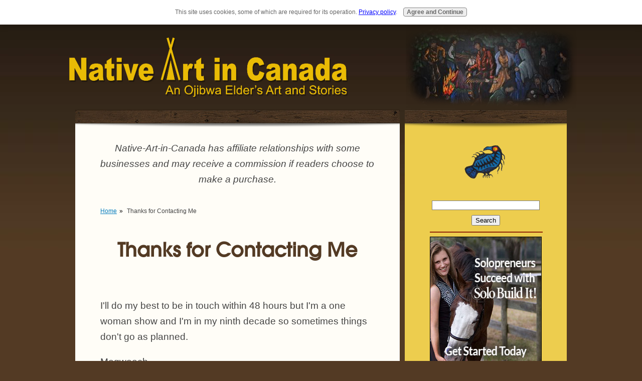

--- FILE ---
content_type: text/html; charset=UTF-8
request_url: https://www.native-art-in-canada.com/contact-me-thankyou.html
body_size: 4833
content:
<!DOCTYPE HTML>
<html>
<head><meta http-equiv="content-type" content="text/html; charset=UTF-8"><title>Contact Me thank You Page</title><meta name="description" content="Contact me thankyou Page of the Native Art in Canada website."><meta name="robots" content="nofollow"><meta id="viewport" name="viewport" content="width=device-width, initial-scale=1">
<link href="/A.sd,,_support-files,,_style.css+fonts,,_biryani,,_400.css+fonts,,_biryani,,_700.css,Mcc.IWwJlGMivV.css.pagespeed.cf.WqKgtN8KzY.css" rel="stylesheet" type="text/css"/>
<!-- start: tool_blocks.sbi_html_head -->
<!-- Global site tag (gtag.js) - Google Analytics -->
<script async src="https://www.googletagmanager.com/gtag/js?id=G-DGQ3L8CV16"></script>
<script>window.dataLayer=window.dataLayer||[];function gtag(){dataLayer.push(arguments);}gtag('js',new Date());gtag('config','G-DGQ3L8CV16');</script>
<link rel="canonical" href="https://www.native-art-in-canada.com/contact-me-thankyou.html"/>
<link rel="alternate" type="application/rss+xml" title="RSS" href="https://www.native-art-in-canada.com/native-art.xml">
<meta property="og:title" content="Contact Me thank You Page"/>
<meta property="og:description" content="Contact me thankyou Page of the Native Art in Canada website."/>
<meta property="og:type" content="article"/>
<meta property="og:url" content="https://www.native-art-in-canada.com/contact-me-thankyou.html"/>
<!-- SD -->
<!-- BREADCRUMBS -->
<script type="application/ld+json" id="ld-breadcrumb-trail-71634">
        {
          "@context": "https://schema.org",
          "@type": "BreadcrumbList",
          "itemListElement": [{
                "@type": "ListItem",
                "position":1,
                "name": "Home",
                "item": "https://www.native-art-in-canada.com/"
            },{
                "@type": "ListItem",
                "position":2,
                "name": "Thanks for Contacting Me"
            }]
        }
    </script>
<script>var https_page=0</script>
<script src="https://www.native-art-in-canada.com/sd/support-files/gdprcookie.js.pagespeed.jm.pkndbbCar4.js" async defer></script><!-- end: tool_blocks.sbi_html_head -->
<!-- start: shared_blocks.139027428#end-of-head -->
<script data-ad-client="ca-pub-2273931121929985" async src="https://pagead2.googlesyndication.com/pagead/js/adsbygoogle.js"></script>
<!-- end: shared_blocks.139027428#end-of-head -->
<script>var FIX=FIX||{};</script>
</head>
<body class="responsive">
<div id="PageWrapper" class="modern">
<div id="HeaderWrapper">
<div id="Header">
<div class="Liner">
<div class="WebsiteName">
<a href="/">native-art-in-canada.com</a>
</div>
<!-- start: shared_blocks.139027424#top-of-header -->
<div class="mobileOnly"><!-- start: tool_blocks.navbar.horizontal.left --><div class="ResponsiveNavWrapper">
<div class="ResponsiveNavButton"><span>Menu</span></div><div class="HorizontalNavBarLeft HorizontalNavBar HorizontalNavBarCSS ResponsiveNav"><ul class="root"><li class="li1"><a href="/">Home</a></li><li class="li1 submenu"><span class="navheader">Nokomis Stories</span><ul><li class="li2"><a href="/nokomis.html">Nokomis the Artist</a></li></ul></li><li class="li1 submenu"><span class="navheader">Native Art in Canada</span><ul><li class="li2"><a href="/first_nations_art.html">The Ojibwa Emphasis</a></li><li class="li2"><a href="/norvalmorrisseau.html">Norval Morrisseau</a></li><li class="li2"><a href="/woodlandsschool.html">The Woodlands School</a></li><li class="li2"><a href="/woodland-art-symbolism.html">Woodland Symbolism</a></li><li class="li2"><a href="/woodlandart.html">Woodland Imagery</a></li><li class="li2"><a href="/indiangroupofseven.html">Indian Group of Seven</a></li><li class="li2"><a href="/nativeartists.html">Native Artists</a></li><li class="li2"><a href="/nativeart.html">Historical Beginnings</a></li></ul></li><li class="li1 submenu"><span class="navheader">The Ojibwa</span><ul><li class="li2"><a href="/ojibwa.html">Ojibwa History</a></li><li class="li2"><a href="/ojibwaculture.html">Ojibwa Culture</a></li><li class="li2"><a href="/ojibwa-values.html">Ojibwa Values</a></li><li class="li2"><a href="/ojibwa_elders.html">Ojibwa Elders</a></li><li class="li2"><a href="/nativewomen.html">Native Women</a></li><li class="li2"><a href="/ojibwachildren.html">Ojibwa Children</a></li><li class="li2"><a href="/indian-crafts.html">Ojibwa Indian Crafts</a></li><li class="li2"><a href="/ojibwatransportation.html">Ojibwa Transportation</a></li><li class="li2"><a href="/ojibway.html">Plains Ojibway</a></li><li class="li2 submenu"><span class="navheader">Ojibwa Food</span><ul><li class="li3"><a href="/ojibwafood.html">Ojibwa Food</a></li><li class="li3"><a href="/wildrice.html">Wild Rice</a></li><li class="li3"><a href="/ojibwatea.html">Ojibwa Tea</a></li><li class="li3"><a href="/making-maple-syrup.html">Maple Syrup</a></li></ul></li></ul></li><li class="li1 submenu"><span class="navheader">Ojibwa Spirituality</span><ul><li class="li2"><a href="/native-american-spirituality.html">Native Spirituality</a></li><li class="li2"><a href="/nativelegends.html">Native Legends</a></li><li class="li2"><a href="/ojibwa_beliefs.html">Ojibwa Beliefs</a></li><li class="li2"><a href="/creationstory.html">Creation of the Universe</a></li><li class="li2"><a href="/turtleisland.html">Creation of Turtle Island</a></li><li class="li2"><a href="/visionquest.html">Vision Quest</a></li><li class="li2"><a href="/traditional_knowledge.html">Traditional Knowledge</a></li></ul></li><li class="li1 submenu"><span class="navheader">Historic Woodland Indians</span><ul><li class="li2"><a href="/woodland-indians.html">Woodland Indians</a></li><li class="li2"><a href="/ojibwaindians.html">Northern Woodland Culture</a></li><li class="li2"><a href="/eastern_woodland_indians.html">Eastern Woodland Culture</a></li><li class="li2"><a href="/eastern_woodlands_indians.html">Southern Woodland Culture</a></li><li class="li2"><a href="/moundbuilders.html">The Mound Builders</a></li><li class="li2"><a href="/indiancanoe.html">Woodland Transportation</a></li></ul></li><li class="li1 submenu"><span class="navheader">Birch Bark Canoes</span><ul><li class="li2"><a href="/indiancanoes.html">Indian Canoes Overview</a></li><li class="li2"><a href="/birchbarkcanoe.html">Build a Birchbark Canoe</a></li><li class="li2"><a href="/birchbarkcanoes.html">Steps to a Birchbark Canoe</a></li><li class="li2"><a href="/ojibwacanoes.html">My Ojibwa Canoe</a></li></ul></li><li class="li1 submenu"><span class="navheader">Tanning Hides</span><ul><li class="li2"><a href="/tanninghides.html">Tanning Hides</a></li><li class="li2"><a href="/braintanning.html">Brain Tanning</a></li><li class="li2"><a href="/hidetanning.html">Moose Hide Tanning</a></li></ul></li><li class="li1"><span class="navheader">Native Art Blog</span><ul></ul></li><li class="li1"><a href="/native-art-blog.html">Blog</a></li></ul></div></div>
<!-- end: tool_blocks.navbar.horizontal.left -->
</div>
<!-- end: shared_blocks.139027424#top-of-header -->
<!-- start: shared_blocks.139027415#bottom-of-header -->
<!-- end: shared_blocks.139027415#bottom-of-header -->
</div><!-- end Liner -->
</div><!-- end Header -->
</div><!-- end HeaderWrapper -->
<div id="ColumnsWrapper">
<div id="ContentWrapper">
<div id="ContentColumn">
<div class="Liner">
<!-- start: shared_blocks.139027412#above-h1 -->
<p style="text-align: center;"><em>Native-Art-in-Canada has affiliate relationships with some businesses and may receive a commission if readers choose to make a purchase.<br/></em></p>
<div class="BreadcrumbBlock BreadcrumbBlockLeft">
<!-- Breadcrumbs: Thanks for Contacting Me --><!--  -->
<ol class="BreadcrumbTiers" id="breadcrumb-trail-71634">
<li class="BreadcrumbItem" id="breadcrumb-trail-71634.874173"><a href="https://www.native-art-in-canada.com/"><span>Home</span></a></li>
<li class="BreadcrumbItem" id="breadcrumb-trail-71634.46731145"><span>Thanks for Contacting Me</span></li></ol>
</div>
<!-- end: shared_blocks.139027412#above-h1 -->
<h1>Thanks for Contacting Me<br/><br/></h1>
<!-- start: shared_blocks.139027432#below-h1 -->
<!-- Replaced by GA Connected Service -->
<!-- end: shared_blocks.139027432#below-h1 -->
<p>I'll do my best to be in touch within 48 hours but I'm a one woman show and I'm in my ninth decade so sometimes things don't go as planned.</p><p>Megweech</p><br/><br/><p>Home<br/></p>
<!-- start: shared_blocks.139027427#below-paragraph-1 -->
<!-- end: shared_blocks.139027427#below-paragraph-1 -->
<!-- start: shared_blocks.139027426#above-socialize-it -->
<!-- end: shared_blocks.139027426#above-socialize-it -->
<!-- start: shared_blocks.139027414#socialize-it -->
<div style="overflow-x: auto;">
<table class="columns_block grid_block" border="0" style="width: 100%;"><tr><td class="column_0" style="width: 33.32%;vertical-align:top;">
<div class="ImageBlock ImageBlockCenter"><a href="https://www.facebook.com/pages/Native-Art-in-Canada/467640383391374" onclick="return FIX.track(this);"><img src="https://www.native-art-in-canada.com/images/xfacebook-logo-square-webtreatsetc.png.pagespeed.ic.qEq63nwliW.webp" width="50" height="50" data-pin-media="https://www.native-art-in-canada.com/images/facebook-logo-square-webtreatsetc.png" style="width: 50px; height: auto"></a></div>
</td><td class="column_1" style="width: 33.341%;vertical-align:top;">
<div class="ImageBlock ImageBlockCenter"><a href="http://www.twitter.com/nokomis_art" onclick="return FIX.track(this);"><img src="https://www.native-art-in-canada.com/images/xnew-twitter-bird-square.png.pagespeed.ic.u3pGabv9__.webp" width="50" height="50" data-pin-media="https://www.native-art-in-canada.com/images/new-twitter-bird-square.png" style="width: 50px; height: auto"></a></div>
</td><td class="column_2" style="width: 33.328%;vertical-align:top;">
<div class="ImageBlock ImageBlockCenter"><img src="https://www.native-art-in-canada.com/images/xpinterest-square.png.pagespeed.ic.zoDrzAqQO1.webp" width="50" height="50" data-pin-media="https://www.native-art-in-canada.com/images/pinterest-square.png" style="width: 50px; height: auto"></div>
</td></tr></table>
</div>
<!-- end: shared_blocks.139027414#socialize-it -->
<!-- start: shared_blocks.139027423#below-socialize-it -->
<!-- end: shared_blocks.139027423#below-socialize-it -->
</div><!-- end Liner -->
</div><!-- end ContentColumn -->
</div><!-- end ContentWrapper -->
<div id="NavWrapper">
<div id="NavColumn">
<div class="Liner">
<!-- start: shared_blocks.139027433#top-of-nav-column -->
<div class="ImageBlock ImageBlockCenter"><img src="https://www.native-art-in-canada.com/images/xthunderbird.png.pagespeed.ic.gZvVZVF5nL.webp" width="100" height="84.9840255591054" data-pin-media="https://www.native-art-in-canada.com/images/thunderbird.png" style="width: 100px; height: auto"></div>
<div id="search" style="text-align: center;">
<form action="https://www.google.com">
<div>
<input type="hidden" name="cx" value="partner-pub-2273931121929985:5555706964"/>
<input type="hidden" name="ie" value="UTF-8"/>
<input type="text" name="q" size="25"/>
<input type="submit" name="sa" value="Search"/>
</div>
</form>
</div>
<hr style="color:#912709;background-color:#912709;border-style:solid;width:100%;">
<!-- end: shared_blocks.139027433#top-of-nav-column -->
<!-- start: shared_blocks.139027429#navigation -->
<a href="https://www.sitesell.com/nokomis.html" rel="noopener nofollow" target="_blank"><img src="https://graphics.sitesell.com/snippet/sydney-250x250.jpg" alt="Solo Build It!" border="0" width="250" height="250"></a>
<div class="desktopOnly"><!-- start: tool_blocks.navbar --><div class="Navigation"><ul><li class=""><a href="/">Home</a></li><li><h3>Nokomis Stories</h3><ul><li class=""><a href="/nokomis.html">Nokomis the Artist</a></li></ul></li><li><h3>Native Art in Canada</h3><ul><li class=""><a href="/first_nations_art.html">The Ojibwa Emphasis</a></li><li class=""><a href="/norvalmorrisseau.html">Norval Morrisseau</a></li><li class=""><a href="/woodlandsschool.html">The Woodlands School</a></li><li class=""><a href="/woodland-art-symbolism.html">Woodland Symbolism</a></li><li class=""><a href="/woodlandart.html">Woodland Imagery</a></li><li class=""><a href="/indiangroupofseven.html">Indian Group of Seven</a></li><li class=""><a href="/nativeartists.html">Native Artists</a></li><li class=""><a href="/nativeart.html">Historical Beginnings</a></li></ul></li><li><h3>The Ojibwa</h3><ul><li class=""><a href="/ojibwa.html">Ojibwa History</a></li><li class=""><a href="/ojibwaculture.html">Ojibwa Culture</a></li><li class=""><a href="/ojibwa-values.html">Ojibwa Values</a></li><li class=""><a href="/ojibwa_elders.html">Ojibwa Elders</a></li><li class=""><a href="/nativewomen.html">Native Women</a></li><li class=""><a href="/ojibwachildren.html">Ojibwa Children</a></li><li class=""><a href="/indian-crafts.html">Ojibwa Indian Crafts</a></li><li class=""><a href="/ojibwatransportation.html">Ojibwa Transportation</a></li><li class=""><a href="/ojibway.html">Plains Ojibway</a></li><li><h3>Ojibwa Food</h3><ul><li class=""><a href="/ojibwafood.html">Ojibwa Food</a></li><li class=""><a href="/wildrice.html">Wild Rice</a></li><li class=""><a href="/ojibwatea.html">Ojibwa Tea</a></li><li class=""><a href="/making-maple-syrup.html">Maple Syrup</a></li></ul></li></ul></li><li><h3>Ojibwa Spirituality</h3><ul><li class=""><a href="/native-american-spirituality.html">Native Spirituality</a></li><li class=""><a href="/nativelegends.html">Native Legends</a></li><li class=""><a href="/ojibwa_beliefs.html">Ojibwa Beliefs</a></li><li class=""><a href="/creationstory.html">Creation of the Universe</a></li><li class=""><a href="/turtleisland.html">Creation of Turtle Island</a></li><li class=""><a href="/visionquest.html">Vision Quest</a></li><li class=""><a href="/traditional_knowledge.html">Traditional Knowledge</a></li></ul></li><li><h3>Historic Woodland Indians</h3><ul><li class=""><a href="/woodland-indians.html">Woodland Indians</a></li><li class=""><a href="/ojibwaindians.html">Northern Woodland Culture</a></li><li class=""><a href="/eastern_woodland_indians.html">Eastern Woodland Culture</a></li><li class=""><a href="/eastern_woodlands_indians.html">Southern Woodland Culture</a></li><li class=""><a href="/moundbuilders.html">The Mound Builders</a></li><li class=""><a href="/indiancanoe.html">Woodland Transportation</a></li></ul></li><li><h3>Birch Bark Canoes</h3><ul><li class=""><a href="/indiancanoes.html">Indian Canoes Overview</a></li><li class=""><a href="/birchbarkcanoe.html">Build a Birchbark Canoe</a></li><li class=""><a href="/birchbarkcanoes.html">Steps to a Birchbark Canoe</a></li><li class=""><a href="/ojibwacanoes.html">My Ojibwa Canoe</a></li></ul></li><li><h3>Tanning Hides</h3><ul><li class=""><a href="/tanninghides.html">Tanning Hides</a></li><li class=""><a href="/braintanning.html">Brain Tanning</a></li><li class=""><a href="/hidetanning.html">Moose Hide Tanning</a></li></ul></li><li><h3>Native Art Blog</h3><ul></ul></li><li class=""><a href="/native-art-blog.html">Blog</a></li></ul></div>
<!-- end: tool_blocks.navbar -->
</div>
<!-- end: shared_blocks.139027429#navigation -->
<!-- start: shared_blocks.139027434#bottom-of-nav-column -->
<!-- start: shared_blocks.183812153#Responsive-Ad -->
<script async src="//pagead2.googlesyndication.com/pagead/js/adsbygoogle.js"></script>
<!-- Responsive -->
<ins class="adsbygoogle" style="display:block" data-ad-client="ca-pub-2273931121929985" data-ad-slot="8660937362" data-ad-format="auto"></ins>
<script>(adsbygoogle=window.adsbygoogle||[]).push({});</script>
<!-- end: shared_blocks.183812153#Responsive-Ad -->
<!-- end: shared_blocks.139027434#bottom-of-nav-column -->
</div><!-- end Liner -->
</div><!-- end NavColumn -->
</div><!-- end NavWrapper -->
</div><!-- end ColumnsWrapper -->
<div id="FooterWrapper">
<div id="Footer">
<div class="Liner">
<!-- start: shared_blocks.139027416#above-bottom-nav -->
<!-- end: shared_blocks.139027416#above-bottom-nav -->
<!-- start: shared_blocks.139027419#bottom-navigation -->
<div class="ExtraNav">
<ul>
<li><a href="https://www.native-art-in-canada.com/contact_page.html" onclick="return FIX.track(this);"><b>Contact</b></a></li>
<li><a href="https://www.native-art-in-canada.com/native-art-blog.html" onclick="return FIX.track(this);"><b>Blog</b></a></li>
<li><a href="https://www.native-art-in-canada.com/sitemap.html" onclick="return FIX.track(this);"><b>Sitemap</b></a></li>
<li><a href="https://www.native-art-in-canada.com/privacy-policy.html" onclick="return FIX.track(this);"><b>Privacy Policy</b></a></li>
<li><a href="https://www.native-art-in-canada.com/terms_of_use.html" onclick="return FIX.track(this);"><b>Terms of Use</b></a></li>
<li><a href="https://www.native-art-in-canada.com/affiliate_policy.html" onclick="return FIX.track(this);"><b>Affiliate Policy</b></a></li>
<li><a href="https://www.native-art-in-canada.com/website.html" onclick="return FIX.track(this);"><b>Build Your Website</b></a></li>
</ul>
</div>
<!-- end: shared_blocks.139027419#bottom-navigation -->
<!-- start: shared_blocks.139027413#below-bottom-nav -->
<!-- end: shared_blocks.139027413#below-bottom-nav -->
<!-- start: shared_blocks.139027418#footer -->
<p><b>Copyright © Native Art in Canada 2006-2024</b></p>
<!-- end: shared_blocks.139027418#footer -->
</div><!-- end Liner -->
</div><!-- end Footer -->
</div><!-- end FooterWrapper -->
</div><!-- end PageWrapper -->
<script src="/sd/support-files/fix.js.pagespeed.jm.3phKUrh9Pj.js"></script>
<script>FIX.doEndOfBody();</script>
<script src="/sd/support-files/design.js.pagespeed.jm.wq3hSiafo4.js"></script>
<!-- start: tool_blocks.sbi_html_body_end -->
<script>var SS_PARAMS={pinterest_enabled:false,googleplus1_on_page:false,socializeit_onpage:false};</script><style>.g-recaptcha{display:inline-block}.recaptcha_wrapper{text-align:center}</style>
<script>if(typeof recaptcha_callbackings!=="undefined"){SS_PARAMS.recaptcha_callbackings=recaptcha_callbackings||[]};</script><script>(function(d,id){if(d.getElementById(id)){return;}var s=d.createElement('script');s.async=true;s.defer=true;s.src="/ssjs/ldr.js";s.id=id;d.getElementsByTagName('head')[0].appendChild(s);})(document,'_ss_ldr_script');</script><!-- end: tool_blocks.sbi_html_body_end -->
<!-- Generated at 23:56:50 03-Feb-2024 with tunnel v148 -->
</body>
</html>


--- FILE ---
content_type: text/html; charset=utf-8
request_url: https://www.google.com/recaptcha/api2/aframe
body_size: 268
content:
<!DOCTYPE HTML><html><head><meta http-equiv="content-type" content="text/html; charset=UTF-8"></head><body><script nonce="5oQpN-f3IO8CWxEkFZnfhA">/** Anti-fraud and anti-abuse applications only. See google.com/recaptcha */ try{var clients={'sodar':'https://pagead2.googlesyndication.com/pagead/sodar?'};window.addEventListener("message",function(a){try{if(a.source===window.parent){var b=JSON.parse(a.data);var c=clients[b['id']];if(c){var d=document.createElement('img');d.src=c+b['params']+'&rc='+(localStorage.getItem("rc::a")?sessionStorage.getItem("rc::b"):"");window.document.body.appendChild(d);sessionStorage.setItem("rc::e",parseInt(sessionStorage.getItem("rc::e")||0)+1);localStorage.setItem("rc::h",'1769904319811');}}}catch(b){}});window.parent.postMessage("_grecaptcha_ready", "*");}catch(b){}</script></body></html>